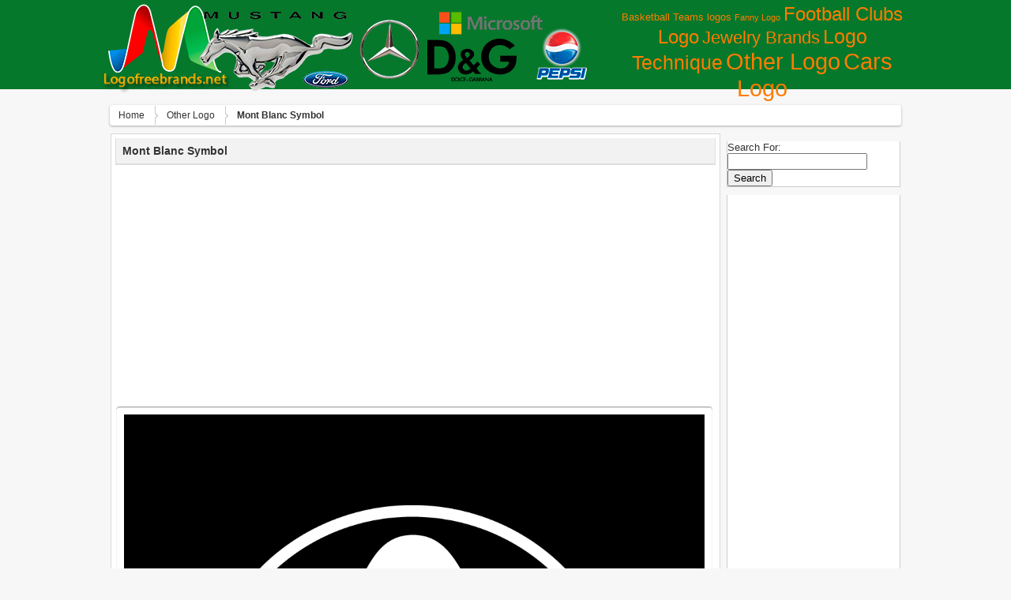

--- FILE ---
content_type: text/html; charset=UTF-8
request_url: http://lofrev.net/mont-blanc-symbol-pictures/
body_size: 6701
content:
<!DOCTYPE html>
<html lang="en-US" prefix="og: http://ogp.me/ns#">
	<head>
		<meta http-equiv="Content-Type" content="text/html; charset=UTF-8" />
<meta name="_mg-domain-verification" content="92d2a81c3311fc93720ccecacb1d6488" />
		<title>Mont Blanc Symbol -Logo Brands For Free HD 3D</title>
		<link rel="stylesheet" href="http://lofrev.net/wp-content/themes/wallpresssnice/style.css" type="text/css" media="screen" />
<link rel="icon" type="image/png" href="http://lofrev.net.net//wp-content/uploads/favicon.ico" />
		<script src="http://lofrev.net/wp-content/themes/wallpresssnice/tab-content/tabcontent.js" type="text/javascript"></script> 
                  <link href="http://lofrev.net/wp-content/themes/wallpresssnice/tabcontent.css" rel="stylesheet" type="text/css" />
		<link rel="pingback" href="http://lofrev.net/xmlrpc.php" />
    <!--[if lt IE 9]>
		  <script src="http://html5shiv.googlecode.com/svn/trunk/html5.js"></script>
                 
    <![endif]-->
    		
<!-- This site is optimized with the Yoast SEO plugin v3.9 - https://yoast.com/wordpress/plugins/seo/ -->
<meta name="robots" content="noodp"/>
<link rel="canonical" href="http://lofrev.net/mont-blanc-symbol-pictures/" />
<meta property="og:locale" content="en_US" />
<meta property="og:type" content="article" />
<meta property="og:title" content="Mont Blanc Symbol -" />
<meta property="og:description" content="Mont Blanc Symbol" />
<meta property="og:url" content="http://lofrev.net/mont-blanc-symbol-pictures/" />
<meta property="og:site_name" content="Logo Brands For Free HD 3D" />
<meta property="article:section" content="Other Logo" />
<meta property="article:published_time" content="2024-11-24T10:51:18+00:00" />
<meta property="og:image" content="http://lofrev.net/wp-content/photos/2016/06/mont-blanc-symbol.png" />
<meta property="og:image:width" content="1024" />
<meta property="og:image:height" content="1024" />
<!-- / Yoast SEO plugin. -->

<link rel='dns-prefetch' href='//s.w.org' />
<link rel="alternate" type="application/rss+xml" title="Logo Brands For Free HD 3D &raquo; Feed" href="http://lofrev.net/feed/" />
<link rel="alternate" type="application/rss+xml" title="Logo Brands For Free HD 3D &raquo; Comments Feed" href="http://lofrev.net/comments/feed/" />
<link rel="alternate" type="application/rss+xml" title="Logo Brands For Free HD 3D &raquo; Mont Blanc Symbol Comments Feed" href="http://lofrev.net/mont-blanc-symbol-pictures/feed/" />
		<script type="text/javascript">
			window._wpemojiSettings = {"baseUrl":"https:\/\/s.w.org\/images\/core\/emoji\/2\/72x72\/","ext":".png","svgUrl":"https:\/\/s.w.org\/images\/core\/emoji\/2\/svg\/","svgExt":".svg","source":{"concatemoji":"http:\/\/lofrev.net\/wp-includes\/js\/wp-emoji-release.min.js?ver=4.6.30"}};
			!function(e,o,t){var a,n,r;function i(e){var t=o.createElement("script");t.src=e,t.type="text/javascript",o.getElementsByTagName("head")[0].appendChild(t)}for(r=Array("simple","flag","unicode8","diversity","unicode9"),t.supports={everything:!0,everythingExceptFlag:!0},n=0;n<r.length;n++)t.supports[r[n]]=function(e){var t,a,n=o.createElement("canvas"),r=n.getContext&&n.getContext("2d"),i=String.fromCharCode;if(!r||!r.fillText)return!1;switch(r.textBaseline="top",r.font="600 32px Arial",e){case"flag":return(r.fillText(i(55356,56806,55356,56826),0,0),n.toDataURL().length<3e3)?!1:(r.clearRect(0,0,n.width,n.height),r.fillText(i(55356,57331,65039,8205,55356,57096),0,0),a=n.toDataURL(),r.clearRect(0,0,n.width,n.height),r.fillText(i(55356,57331,55356,57096),0,0),a!==n.toDataURL());case"diversity":return r.fillText(i(55356,57221),0,0),a=(t=r.getImageData(16,16,1,1).data)[0]+","+t[1]+","+t[2]+","+t[3],r.fillText(i(55356,57221,55356,57343),0,0),a!=(t=r.getImageData(16,16,1,1).data)[0]+","+t[1]+","+t[2]+","+t[3];case"simple":return r.fillText(i(55357,56835),0,0),0!==r.getImageData(16,16,1,1).data[0];case"unicode8":return r.fillText(i(55356,57135),0,0),0!==r.getImageData(16,16,1,1).data[0];case"unicode9":return r.fillText(i(55358,56631),0,0),0!==r.getImageData(16,16,1,1).data[0]}return!1}(r[n]),t.supports.everything=t.supports.everything&&t.supports[r[n]],"flag"!==r[n]&&(t.supports.everythingExceptFlag=t.supports.everythingExceptFlag&&t.supports[r[n]]);t.supports.everythingExceptFlag=t.supports.everythingExceptFlag&&!t.supports.flag,t.DOMReady=!1,t.readyCallback=function(){t.DOMReady=!0},t.supports.everything||(a=function(){t.readyCallback()},o.addEventListener?(o.addEventListener("DOMContentLoaded",a,!1),e.addEventListener("load",a,!1)):(e.attachEvent("onload",a),o.attachEvent("onreadystatechange",function(){"complete"===o.readyState&&t.readyCallback()})),(a=t.source||{}).concatemoji?i(a.concatemoji):a.wpemoji&&a.twemoji&&(i(a.twemoji),i(a.wpemoji)))}(window,document,window._wpemojiSettings);
		</script>
		<style type="text/css">
img.wp-smiley,
img.emoji {
	display: inline !important;
	border: none !important;
	box-shadow: none !important;
	height: 1em !important;
	width: 1em !important;
	margin: 0 .07em !important;
	vertical-align: -0.1em !important;
	background: none !important;
	padding: 0 !important;
}
</style>
<link rel='https://api.w.org/' href='http://lofrev.net/wp-json/' />
<link rel="EditURI" type="application/rsd+xml" title="RSD" href="http://lofrev.net/xmlrpc.php?rsd" />
<link rel="wlwmanifest" type="application/wlwmanifest+xml" href="http://lofrev.net/wp-includes/wlwmanifest.xml" /> 
<meta name="generator" content="WordPress 4.6.30" />
<link rel='shortlink' href='http://lofrev.net/?p=6994' />
<link rel="alternate" type="application/json+oembed" href="http://lofrev.net/wp-json/oembed/1.0/embed?url=http%3A%2F%2Flofrev.net%2Fmont-blanc-symbol-pictures%2F" />
<link rel="alternate" type="text/xml+oembed" href="http://lofrev.net/wp-json/oembed/1.0/embed?url=http%3A%2F%2Flofrev.net%2Fmont-blanc-symbol-pictures%2F&#038;format=xml" />
<div id="fb-root"></div>
	</head>

	<body class="home has_sidebar">
		<header class="header">
		<div class="kepala">
			<a href="http://lofrev.net" title="Logo Brands For Free HD 3D: Logo pictures for free in Full HD resolution 3D"><img src="http://lofrev.net/wp-content/uploads/logo.png"/></a>

<!-- ADS START ATAS768 x 90 -->
<!---font color="#FFFFFF">Browse by Categories</font><br--->
<a href='http://lofrev.net/basketball-teams-logos/' class='tag-link-9 tag-link-position-1' title='23 topics' style='font-size: 10.088397790055pt;'>Basketball Teams logos</a>
<a href='http://lofrev.net/funny-logo/' class='tag-link-10 tag-link-position-2' title='12 topics' style='font-size: 8pt;'>Fanny Logo</a>
<a href='http://lofrev.net/football-clubs-logo/' class='tag-link-3 tag-link-position-3' title='277 topics' style='font-size: 18.28729281768pt;'>Football Clubs Logo</a>
<a href='http://lofrev.net/jewelry-brands/' class='tag-link-4 tag-link-position-4' title='165 topics' style='font-size: 16.585635359116pt;'>Jewelry Brands</a>
<a href='http://lofrev.net/logo-technique/' class='tag-link-5 tag-link-position-5' title='344 topics' style='font-size: 19.060773480663pt;'>Logo Technique</a>
<a href='http://lofrev.net/other-logo/' class='tag-link-1 tag-link-position-6' title='772 topics' style='font-size: 21.767955801105pt;'>Other Logo</a>
<a href='http://lofrev.net/sars-logo/' class='tag-link-2 tag-link-position-7' title='835 topics' style='font-size: 22pt;'>Сars Logo</a>
<!-- END ADS-->

 <hr class="clearfix" />

			

	</div>	</div>
  </div>

		</header>
	
	  <div id="wrapper">

  		<div id="breadcrumbs-wrap">
<div class="breadcrumbs">
<div xmlns:v="http://rdf.data-vocabulary.org/#"> <span typeof="v:Breadcrumb">
<a rel="v:url" property="v:title" href="http://lofrev.net/">Home</a>
</span> <span typeof="v:Breadcrumb">
<a rel="v:url" property="v:title" href="http://lofrev.net/other-logo/" >Other Logo</a>
</span> <span><strong>Mont Blanc Symbol</strong></span></div></div>
</div>
<section class="content">

	
      <article id="post-6994">


        <h1>Mont Blanc Symbol</h1>
 

      <section>

<!-- ADS START ATAS768 x 90 --><center>
<script async src="//pagead2.googlesyndication.com/pagead/js/adsbygoogle.js"></script>
<!-- Lofrev 728 header adaptive -->
<ins class="adsbygoogle"
     style="display:block"
     data-ad-client="ca-pub-3708471253364307"
     data-ad-slot="3934835876"
     data-ad-format="auto"></ins>
<script>
(adsbygoogle = window.adsbygoogle || []).push({});
</script></center><!-- END ADS-->

<br/>

	  <img class="border-gambar" width="735" height="100%" src="http://lofrev.net/wp-content/photos/2016/06/mont-blanc-symbol.png" alt="Mont Blanc Symbol Wallpaper" title="Mont Blanc Symbol Wallpaper" />      <hr class="clearfix" />

<br/>
<!-- ADS START BAWAH 768 x 90 --><center>
<script async src="//pagead2.googlesyndication.com/pagead/js/adsbygoogle.js"></script>
<!-- Lovref 580x400 Main Content -->
<ins class="adsbygoogle"
     style="display:inline-block;width:580px;height:400px"
     data-ad-client="ca-pub-3708471253364307"
     data-ad-slot="5271968274"></ins>
<script>
(adsbygoogle = window.adsbygoogle || []).push({});
</script></center><!-- END ADS-->





<center><div class="fb-like" data-send="true" data-width="725" data-show-faces="false" data-font="tahoma" data-colorscheme="light" data-action="recommend"></div></center>




   <hr class="clearfix" />

<center><div class="description_images">
<h2> Mont Blanc Symbol  download free picture. In high quality. Logo  photos and pictures in HD resolution. All popular logo and emblem of brands. Best collection.</h2> 



<p>
<strong>Mont Blanc Symbol</strong></a>, download free in high quality. <i>Mont Blanc Symbol</i>  was posted in November 24, 2024 at 10:51 am This HD pictures <u>Mont Blanc Symbol</u> for business has viewed by 21615. If you wanna have it as yours, please click Download Images then Get pictures and you will go to page download, so you just right click above the pictures then save and download the Mont Blanc Symbol pictures. We have the best gallery of the latest <i>Mont Blanc Symbol</i> Picture, Image and pictures in png, jpg, bmp, gif, tiff, ico to add to your PC, Mac, Iphone, Ipad, 3d, or android device.
</p>
</div></center>

      <hr class="clearfix" />
<ul class="tabs"> 
<li><a href="#" rel="view1">Image Details</a></li> 
<li><a href="#" rel="view2">Download Images</a></li> 


</ul> 
<div class="tabcontents"> 
<div id="view1" class="tabcontent"><div style="float: right;">


</div>

				<div class="detail"><strong>Tittle :</strong> Mont Blanc Symbol</div>
				<div class="detail"><strong>Category :</strong> <a href="http://lofrev.net/other-logo/" rel="category tag">Other Logo</a></div>
				<div class="detail"><strong>Tags :</strong>  </div>
<div class="detail"> </div>
				<div class="detail"><strong>Posted :</strong> November 24, 2024 at 10:51 am</div>
				<div class="detail"><strong>Viewed :</strong> 21616 view</div>
				<div class="detail"><strong>File type :</strong> image/png</div>
				<div class="detail"><strong>File Size :</strong> 81 KB</div>
				<div class="detail"><strong>Resolution :</strong>  									1024x1024 Pixel </div>
				<div class="detail"><strong>Total Download :</strong> 33 
<a href="http://lofrev.net/mont-blanc-symbol-pictures/mont-blanc-symbol/"><strong> Download This | Pictures For Your Choice Here</strong></a>


</div> </div> 
<div id="view2" class="tabcontent">
<p class="inpoh">Download "Mont Blanc Symbol" in high resolution for free. All you need to do is help us grow by sharing this post if you like it :) <br/><br/><a target="_blank" href="http://lofrev.net/mont-blanc-symbol-pictures/mont-blanc-symbol/"><strong>Download This | Pictures For Your Choice Here</strong></a></p>
<img width="250" height="150" src="http://lofrev.net/wp-content/photos/2016/06/mont-blanc-symbol-250x150.png" class="attachment-featured-post size-featured-post wp-post-image" alt="Mont Blanc Symbol" /></div> 
<div id="view3" class="tabcontent">


</div>
 
<div id="view4" class="tabcontent">

<!-- AddThis Button BEGIN -->
<div class="addthis_toolbox addthis_default_style">
<a class="addthis_button_facebook_like" fb:like:layout="button_count"></a>
<a class="addthis_button_tweet"></a>
<a class="addthis_button_pinterest_pinit"></a>
<a class="addthis_button_google_plusone" g:plusone:size="medium"></a>
</div>
<script type="text/javascript" src="//s7.addthis.com/js/300/addthis_widget.js#pubid=xa-51f2889b39e862ea"></script>
<!-- AddThis Button END -->

</div>

</div>

<center><script type="text/javascript">(function() {
  if (window.pluso)if (typeof window.pluso.start == "function") return;
  if (window.ifpluso==undefined) { window.ifpluso = 1;
    var d = document, s = d.createElement('script'), g = 'getElementsByTagName';
    s.type = 'text/javascript'; s.charset='UTF-8'; s.async = true;
    s.src = ('https:' == window.location.protocol ? 'https' : 'http')  + '://share.pluso.ru/pluso-like.js';
    var h=d[g]('body')[0];
    h.appendChild(s);
  }})();</script>
<div class="pluso" data-background="#ebebeb" data-options="big,square,line,horizontal,counter,theme=08" data-services="facebook,twitter,google,vkontakte,odnoklassniki,moimir,email,googlebookmark,yahoo,blogger,print" data-user="1523614447"></div></center>


      
      </section>

      </article>
      
    
    <ul class="prevnext">
			<li><a href="http://lofrev.net/best-logos-pictures/" rel="prev">Best logos</a></li>
			<li><a href="http://lofrev.net/cowboys-logo-pictures/" rel="next">Cowboys logo</a></li>
		</ul>


<!-- adsense related news block start -->
<script async src="//pagead2.googlesyndication.com/pagead/js/adsbygoogle.js"></script>
<ins class="adsbygoogle"
     style="display:block"
     data-ad-format="autorelaxed"
     data-ad-client="ca-pub-3708471253364307"
     data-ad-slot="2028825477"></ins>
<script>
     (adsbygoogle = window.adsbygoogle || []).push({});
</script>
<!-- adsense related news block end -->

	
		<div class="post">
				<a href="http://lofrev.net/love-logo-pictures/"><img width="228" height="131" src="http://lofrev.net/wp-content/photos/2014/11/Love-logo-e1415120840395-228x131.jpg" class="attachment-featured-home size-featured-home wp-post-image" alt="Love logo" /></a>	<div class="infopic">
	<h2><a href="http://lofrev.net/love-logo-pictures/" rel="bookmark" title="Love logo">
	Love logo</a>
	</h2>
<p>1000x590 px | 63 KB |22471 Views</p>
	</div></div>
		<div class="post">
				<a href="http://lofrev.net/hospital-logo-pictures/"><img width="228" height="131" src="http://lofrev.net/wp-content/photos/2014/10/Hospital-logo-228x131.jpg" class="attachment-featured-home size-featured-home wp-post-image" alt="Hospital logo" /></a>	<div class="infopic">
	<h2><a href="http://lofrev.net/hospital-logo-pictures/" rel="bookmark" title="Hospital logo">
	Hospital logo</a>
	</h2>
<p>539x605 px | 29 KB |16237 Views</p>
	</div></div>
		<div class="post">
				<a href="http://lofrev.net/fashion-logo-2014-pictures/"><img width="228" height="131" src="http://lofrev.net/wp-content/photos/2014/10/Fashion-logo-2014-228x131.jpg" class="attachment-featured-home size-featured-home wp-post-image" alt="Fashion logo 2014" /></a>	<div class="infopic">
	<h2><a href="http://lofrev.net/fashion-logo-2014-pictures/" rel="bookmark" title="Fashion logo 2014">
	Fashion logo 2014</a>
	</h2>
<p>1600x1131 px | 160 KB |19158 Views</p>
	</div></div>
		<div class="post">
				<a href="http://lofrev.net/volleyball-wallpaper-pictures/"><img width="228" height="131" src="http://lofrev.net/wp-content/photos/2014/11/volleyball_wallpaper-228x131.jpg" class="attachment-featured-home size-featured-home wp-post-image" alt="Volleyball wallpaper" /></a>	<div class="infopic">
	<h2><a href="http://lofrev.net/volleyball-wallpaper-pictures/" rel="bookmark" title="Volleyball wallpaper">
	Volleyball wallpaper</a>
	</h2>
<p>700x528 px | 49 KB |13889 Views</p>
	</div></div>
		<div class="post">
				<a href="http://lofrev.net/logo-company-pictures/"><img width="228" height="131" src="http://lofrev.net/wp-content/photos/2014/11/The-logo-company-228x131.jpg" class="attachment-featured-home size-featured-home wp-post-image" alt="The logo company" /></a>	<div class="infopic">
	<h2><a href="http://lofrev.net/logo-company-pictures/" rel="bookmark" title="The logo company">
	The logo company</a>
	</h2>
<p>520x368 px | 184 KB |21945 Views</p>
	</div></div>
		<div class="post">
				<a href="http://lofrev.net/make-logo-free-pictures/"><img width="228" height="131" src="http://lofrev.net/wp-content/photos/2014/11/How-to-make-a-logo-for-free-228x131.gif" class="attachment-featured-home size-featured-home wp-post-image" alt="How to make a logo for free" /></a>	<div class="infopic">
	<h2><a href="http://lofrev.net/make-logo-free-pictures/" rel="bookmark" title="How to make a logo for free">
	How to make a logo for free</a>
	</h2>
<p>750x515 px | 67 KB |14135 Views</p>
	</div></div>
	<hr class="clearfix" />
<center><div class="description_images"><p>

</p></div></center>
<hr class="clearfix" />
	</section>
 
<nav id="sidebar">
<div class="sidebar-inner">
<ul>
  			<li id="search-2" class="widget widget_search"><form role="search" method="get" id="searchform" class="searchform" action="http://lofrev.net/">
				<div>
					<label class="screen-reader-text" for="s">Search for:</label>
					<input type="text" value="" name="s" id="s" />
					<input type="submit" id="searchsubmit" value="Search" />
				</div>
			</form></li>
<li id="text-2" class="widget widget_text">			<div class="textwidget"><script async src="//pagead2.googlesyndication.com/pagead/js/adsbygoogle.js"></script>
<ins class="adsbygoogle"
     style="display:block"
     data-ad-format="autorelaxed"
     data-ad-client="ca-pub-3708471253364307"
     data-ad-slot="4450581470"></ins>
<script>
     (adsbygoogle = window.adsbygoogle || []).push({});
</script></div>
		</li>
</ul>

	</div>





<div class="title-content">
<div class="widget-content">
<h3> Random Wallpapers</h3>
</div></div>

<div class="popularpost">
<div class="pop">
<div class="home_post_thumb">          
<a href="http://lofrev.net/pinneberg-radio-logo-pictures/" rel="bookmark" title="Pinneberg Radio Logo"><img width="85" height="60" src="http://lofrev.net/wp-content/photos/2017/05/pinneberg_radio_logo-85x60.jpg" class="attachment-featured-thumb size-featured-thumb wp-post-image" alt="Pinneberg Radio Logo" /></a>
<!--img src="<!?php echo get_freestyle_image(); ?>" height="140" width="228"/></a-->
</div>

<div class="infothumb">
<a href="http://lofrev.net/pinneberg-radio-logo-pictures/"><h4>Pinneberg Radio Logo</h4></a>
<p>Res : 3323x1137 Pixel</br>
View : 12684 Views</p>
</div>
</div>

<div class="pop">
<div class="home_post_thumb">          
<a href="http://lofrev.net/chan-luu-symbol-pictures/" rel="bookmark" title="Chan Luu Symbol"><img width="85" height="60" src="http://lofrev.net/wp-content/photos/2014/08/Chan-Luu-Symbol-85x60.jpg" class="attachment-featured-thumb size-featured-thumb wp-post-image" alt="Chan Luu Symbol" /></a>
<!--img src="<!?php echo get_freestyle_image(); ?>" height="140" width="228"/></a-->
</div>

<div class="infothumb">
<a href="http://lofrev.net/chan-luu-symbol-pictures/"><h4>Chan Luu Symbol</h4></a>
<p>Res : 600x600 Pixel</br>
View : 11650 Views</p>
</div>
</div>

<div class="pop">
<div class="home_post_thumb">          
<a href="http://lofrev.net/meteor-logo-pictures/" rel="bookmark" title="Meteor Logo"><img width="85" height="60" src="http://lofrev.net/wp-content/photos/2014/08/Meteor-Logo-85x60.jpg" class="attachment-featured-thumb size-featured-thumb wp-post-image" alt="Meteor Logo" /></a>
<!--img src="<!?php echo get_freestyle_image(); ?>" height="140" width="228"/></a-->
</div>

<div class="infothumb">
<a href="http://lofrev.net/meteor-logo-pictures/"><h4>Meteor Logo</h4></a>
<p>Res : 808x808 Pixel</br>
View : 11138 Views</p>
</div>
</div>

<div class="pop">
<div class="home_post_thumb">          
<a href="http://lofrev.net/derways-logo-pictures/" rel="bookmark" title="Derways Logo"><img width="85" height="60" src="http://lofrev.net/wp-content/photos/2014/08/Derways-Logo-85x60.jpg" class="attachment-featured-thumb size-featured-thumb wp-post-image" alt="Derways Logo" /></a>
<!--img src="<!?php echo get_freestyle_image(); ?>" height="140" width="228"/></a-->
</div>

<div class="infothumb">
<a href="http://lofrev.net/derways-logo-pictures/"><h4>Derways Logo</h4></a>
<p>Res : 720x272 Pixel</br>
View : 11078 Views</p>
</div>
</div>

<div class="pop">
<div class="home_post_thumb">          
<a href="http://lofrev.net/upi-logo-pictures/" rel="bookmark" title="UPI Logo"><img width="85" height="60" src="http://lofrev.net/wp-content/photos/2017/05/upi_logo-85x60.jpg" class="attachment-featured-thumb size-featured-thumb wp-post-image" alt="UPI Logo" /></a>
<!--img src="<!?php echo get_freestyle_image(); ?>" height="140" width="228"/></a-->
</div>

<div class="infothumb">
<a href="http://lofrev.net/upi-logo-pictures/"><h4>UPI Logo</h4></a>
<p>Res : 1157x1132 Pixel</br>
View : 20832 Views</p>
</div>
</div>


</div> 


<div> 


</div>

  	</nav>

    	

      <hr />

	  </div>

		<footer>
		<p>

<a href="http://lofrev.net/contact/">Contact</a>
<a href="http://lofrev.net/copyright-dmca/">Copyright and DMCA</a>
<a href="http://lofrev.net/disclaimer/">Disclaimer</a>
<a href="http://lofrev.net/privacy-policy/">Privacy Policy</a>
<a href="http://lofrev.net/removal-request/">Removal Request</a>
<a href="http://lofrev.net/sitemap/">Sitemap</a>
<br>
				&copy; 2026 Logo Brands For Free HD 3D <br />
 2428 Logo pictures for free in Full HD resolution 3D <br />
				<a href="http://lofrev.net/feed/">Entries (RSS)</a>	and <a href="http://lofrev.net/comments/feed/">Comments (RSS)</a><br />
<a href="http://lofrev.net/chan-luu-logo-pictures/chan-luu-logo/" title="lofrev">lofrev</a><a href="http://lofrev.net/ktm-symbol-pictures/ktm-symbol/" title="ktm logo">ktm logo</a><a href="http://lofrev.net/logo-game-pictures/logo-game/" title="logo game">logo game</a><a href="http://lofrev.net/chelsea-fc-logo-pictures/chelsea-fc-logo/" title="chelsea logo">chelsea logo</a><a href="http://lofrev.net/lamborghini-logo-3d-pictures/lamborghini-logo-3d/" title="lamborghini logo">lamborghini logo</a><a href="http://lofrev.net/chelsea-fc-logo-pictures/chelsea-fc-logo/" title="Logo chelsea">Logo chelsea</a><a href="http://lofrev.net/design-logo-pictures/design-a-logo/" title="a logo">a logo</a><a href="http://lofrev.net/ktm-symbol-pictures/ktm-symbol/" title="Logo ktm">Logo ktm</a><a href="http://lofrev.net/h-logo-pictures/h-logo/" title="h logo">h logo</a><a href="http://lofrev.net/chelsea-fc-logo-pictures/" title="chelsea fc logo">chelsea fc logo</a> 
			</p>
		</footer>
		<script type='text/javascript' src='http://lofrev.net/wp-includes/js/comment-reply.min.js?ver=4.6.30'></script>
<script type='text/javascript' src='http://lofrev.net/wp-includes/js/wp-embed.min.js?ver=4.6.30'></script>
	</body>
<center>

<!--LiveInternet counter--><script type="text/javascript"><!--
document.write("<a href='//www.liveinternet.ru/click' "+
"target=_blank><img src='//counter.yadro.ru/hit?t17.6;r"+
escape(document.referrer)+((typeof(screen)=="undefined")?"":
";s"+screen.width+"*"+screen.height+"*"+(screen.colorDepth?
screen.colorDepth:screen.pixelDepth))+";u"+escape(document.URL)+
";"+Math.random()+
"' alt='' title='LiveInternet: показано число просмотров за 24"+
" часа, посетителей за 24 часа и за сегодня' "+
"border='0' width='88' height='31'><\/a>")
//--></script><!--/LiveInternet-->


</center>

</html>


--- FILE ---
content_type: text/html; charset=utf-8
request_url: https://www.google.com/recaptcha/api2/aframe
body_size: 268
content:
<!DOCTYPE HTML><html><head><meta http-equiv="content-type" content="text/html; charset=UTF-8"></head><body><script nonce="YMAQ6DrOLzNy7sJV1ulIHA">/** Anti-fraud and anti-abuse applications only. See google.com/recaptcha */ try{var clients={'sodar':'https://pagead2.googlesyndication.com/pagead/sodar?'};window.addEventListener("message",function(a){try{if(a.source===window.parent){var b=JSON.parse(a.data);var c=clients[b['id']];if(c){var d=document.createElement('img');d.src=c+b['params']+'&rc='+(localStorage.getItem("rc::a")?sessionStorage.getItem("rc::b"):"");window.document.body.appendChild(d);sessionStorage.setItem("rc::e",parseInt(sessionStorage.getItem("rc::e")||0)+1);localStorage.setItem("rc::h",'1769309086009');}}}catch(b){}});window.parent.postMessage("_grecaptcha_ready", "*");}catch(b){}</script></body></html>